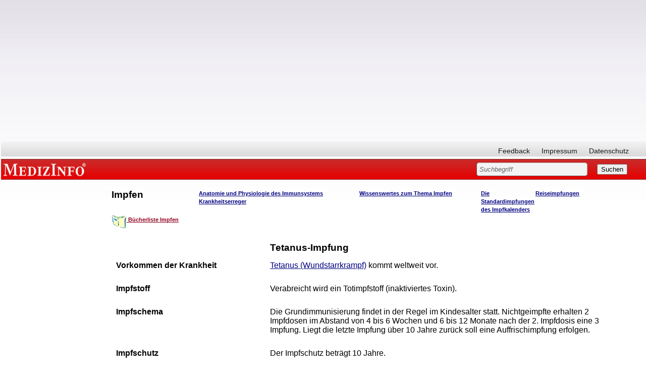

--- FILE ---
content_type: text/html; charset=utf-8
request_url: https://www.google.com/recaptcha/api2/aframe
body_size: 267
content:
<!DOCTYPE HTML><html><head><meta http-equiv="content-type" content="text/html; charset=UTF-8"></head><body><script nonce="3ksQhJ84Vmv5ROu_rIA0aA">/** Anti-fraud and anti-abuse applications only. See google.com/recaptcha */ try{var clients={'sodar':'https://pagead2.googlesyndication.com/pagead/sodar?'};window.addEventListener("message",function(a){try{if(a.source===window.parent){var b=JSON.parse(a.data);var c=clients[b['id']];if(c){var d=document.createElement('img');d.src=c+b['params']+'&rc='+(localStorage.getItem("rc::a")?sessionStorage.getItem("rc::b"):"");window.document.body.appendChild(d);sessionStorage.setItem("rc::e",parseInt(sessionStorage.getItem("rc::e")||0)+1);localStorage.setItem("rc::h",'1769252712959');}}}catch(b){}});window.parent.postMessage("_grecaptcha_ready", "*");}catch(b){}</script></body></html>